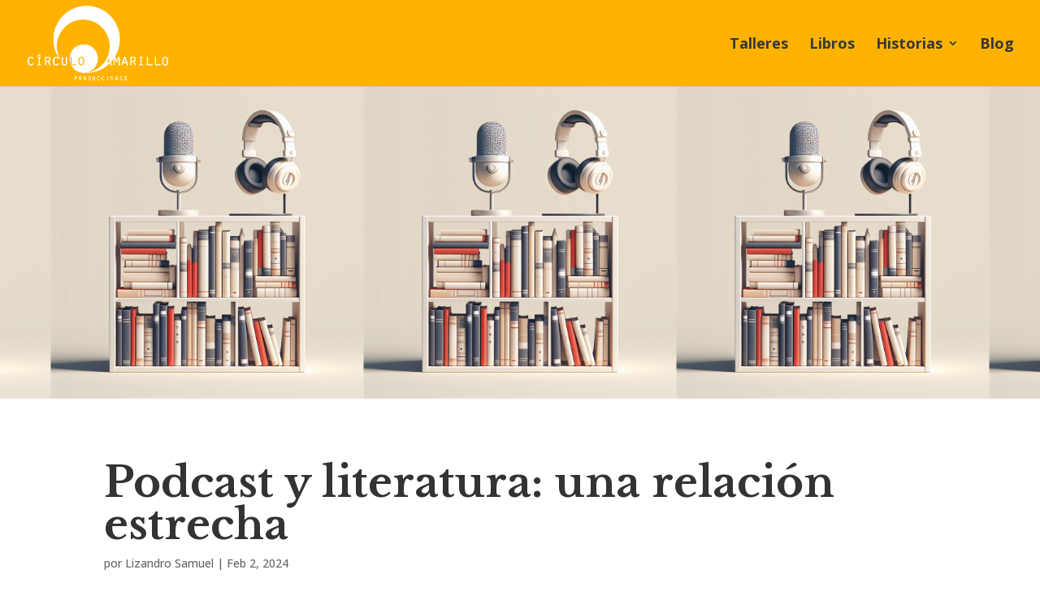

--- FILE ---
content_type: text/css
request_url: https://circuloamarillo.com/wp-content/et-cache/1549/et-core-unified-deferred-1549.min.css?ver=1767599085
body_size: 1003
content:
div.et_pb_section.et_pb_section_0{background-size:contain;background-repeat:repeat-x;background-image:url(https://circuloamarillo.com/wp-content/uploads/2024/02/podcast-y-literatura.jpg)!important}.et_pb_section_0.et_pb_section{padding-bottom:282px}.et_pb_text_0 h1{font-family:'Open Sans',Helvetica,Arial,Lucida,sans-serif;font-weight:800;font-style:italic;font-size:100px;color:#ffb300!important}.et_pb_text_0{width:100%;position:absolute!important;top:-1200%;bottom:auto;left:-80%;right:auto;transform:rotateX(0deg) rotateY(0deg) rotateZ(270deg)}.et_pb_post_title_0 .et_pb_title_container h1.entry-title,.et_pb_post_title_0 .et_pb_title_container h2.entry-title,.et_pb_post_title_0 .et_pb_title_container h3.entry-title,.et_pb_post_title_0 .et_pb_title_container h4.entry-title,.et_pb_post_title_0 .et_pb_title_container h5.entry-title,.et_pb_post_title_0 .et_pb_title_container h6.entry-title{font-family:'Libre Baskerville',Georgia,"Times New Roman",serif;font-weight:700;font-size:52px}.et_pb_section_2.et_pb_section{padding-top:7px}.et_pb_row_2.et_pb_row{padding-top:8px!important;padding-top:8px}.et_pb_text_1.et_pb_text{color:#000000!important}.et_pb_text_1{line-height:1.3em;font-family:'Open Sans',Helvetica,Arial,Lucida,sans-serif;font-weight:500;font-size:24px;line-height:1.3em;padding-bottom:0px!important}.et_pb_text_1 h2{font-family:'Libre Baskerville',Georgia,"Times New Roman",serif;font-weight:700;line-height:2.8em}.et_pb_section_3.et_pb_section{padding-top:16px;padding-bottom:12px}.et_pb_section_4.et_pb_section{padding-bottom:35px;background-color:#ffb300!important}.et_pb_row_4,body #page-container .et-db #et-boc .et-l .et_pb_row_4.et_pb_row,body.et_pb_pagebuilder_layout.single #page-container #et-boc .et-l .et_pb_row_4.et_pb_row,body.et_pb_pagebuilder_layout.single.et_full_width_page #page-container #et-boc .et-l .et_pb_row_4.et_pb_row,.et_pb_row_5,body #page-container .et-db #et-boc .et-l .et_pb_row_5.et_pb_row,body.et_pb_pagebuilder_layout.single #page-container #et-boc .et-l .et_pb_row_5.et_pb_row,body.et_pb_pagebuilder_layout.single.et_full_width_page #page-container #et-boc .et-l .et_pb_row_5.et_pb_row,.et_pb_row_7,body #page-container .et-db #et-boc .et-l .et_pb_row_7.et_pb_row,body.et_pb_pagebuilder_layout.single #page-container #et-boc .et-l .et_pb_row_7.et_pb_row,body.et_pb_pagebuilder_layout.single.et_full_width_page #page-container #et-boc .et-l .et_pb_row_7.et_pb_row{max-width:1350px}.et_pb_text_2 h1{font-family:'Libre Baskerville',Georgia,"Times New Roman",serif;font-weight:700;font-size:52px;color:#373737!important}.et_pb_blog_0 .et_pb_post .entry-title a,.et_pb_blog_0 .not-found-title{font-family:'Libre Baskerville',Georgia,"Times New Roman",serif!important;font-weight:700!important}.et_pb_blog_0 .et_pb_post .entry-title,.et_pb_blog_0 .not-found-title{font-size:20px!important}div.et_pb_section.et_pb_section_5,div.et_pb_section.et_pb_section_6{background-size:initial;background-position:right -4% bottom 185%;background-image:url(https://circuloamarillo.com/wp-content/uploads/2023/08/Asset-5@32x.png)!important}.et_pb_section_6.et_pb_section{background-color:#454fa6!important}.et_pb_section_8.et_pb_section{background-color:#424242!important}.et_pb_image_0{max-width:18%;text-align:left;margin-left:0}.et_pb_row_8.et_pb_row{margin-top:2%!important}.et_pb_text_3.et_pb_text,.et_pb_text_4.et_pb_text,.et_pb_text_5.et_pb_text,.et_pb_text_6.et_pb_text{color:#FFFFFF!important}.et_pb_text_3,.et_pb_text_5{font-family:'Open Sans',Helvetica,Arial,Lucida,sans-serif;font-weight:500}.et_pb_text_3 h1,.et_pb_text_4 h1,.et_pb_text_5 h1{font-family:'Libre Franklin',Helvetica,Arial,Lucida,sans-serif;font-weight:700;font-style:italic;color:#ffb300!important}.et_pb_text_4{font-family:'Open Sans',Helvetica,Arial,Lucida,sans-serif}.et_pb_text_6{font-family:'Open Sans',Helvetica,Arial,Lucida,sans-serif;font-weight:500;font-style:italic;font-size:28px}.et_pb_row_10,body #page-container .et-db #et-boc .et-l .et_pb_row_10.et_pb_row,body.et_pb_pagebuilder_layout.single #page-container #et-boc .et-l .et_pb_row_10.et_pb_row,body.et_pb_pagebuilder_layout.single.et_full_width_page #page-container #et-boc .et-l .et_pb_row_10.et_pb_row{max-width:380px}.et_pb_icon_0 .et_pb_icon_wrap:hover,.et_pb_icon_1 .et_pb_icon_wrap:hover,.et_pb_icon_2 .et_pb_icon_wrap:hover,.et_pb_icon_3 .et_pb_icon_wrap:hover{transform:scaleX(1.05) scaleY(1.05)!important}.et_pb_icon_0 .et_pb_icon_wrap,.et_pb_icon_1 .et_pb_icon_wrap,.et_pb_icon_2 .et_pb_icon_wrap,.et_pb_icon_3 .et_pb_icon_wrap{transition:transform 300ms ease 0ms}.et_pb_icon_0,.et_pb_icon_1,.et_pb_icon_2,.et_pb_icon_3{text-align:center}.et_pb_icon_0 .et_pb_icon_wrap .et-pb-icon,.et_pb_icon_1 .et_pb_icon_wrap .et-pb-icon,.et_pb_icon_3 .et_pb_icon_wrap .et-pb-icon{font-family:FontAwesome!important;font-weight:400!important;color:#ffb300;font-size:48px}.et_pb_icon_2 .et_pb_icon_wrap .et-pb-icon{font-family:ETmodules!important;font-weight:400!important;color:#ffb300;font-size:48px}@media only screen and (max-width:980px){.et_pb_image_0 .et_pb_image_wrap img{width:auto}.et_pb_icon_0,.et_pb_icon_1,.et_pb_icon_2,.et_pb_icon_3{margin-left:auto;margin-right:auto}}@media only screen and (max-width:767px){.et_pb_image_0 .et_pb_image_wrap img{width:auto}.et_pb_icon_0,.et_pb_icon_1,.et_pb_icon_2,.et_pb_icon_3{margin-left:auto;margin-right:auto}}